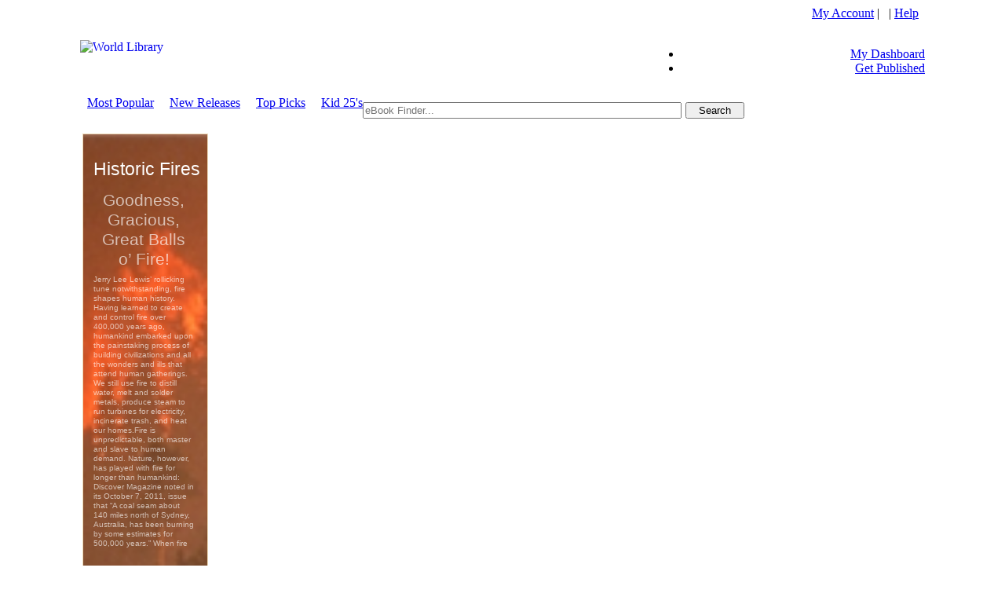

--- FILE ---
content_type: text/html; charset=utf-8
request_url: http://www.self.gutenberg.org/wplbn0002949381-day-dream-the-by-moore-thomas.aspx?&words=
body_size: 18857
content:


<!DOCTYPE html PUBLIC "-//W3C//DTD XHTML 1.0 Transitional//EN" "http://www.w3.org/TR/xhtml1/DTD/xhtml1-transitional.dtd">

<html xmlns="http://www.w3.org/1999/xhtml">
<head id="ctl00_Head1"><title>
	Day-Dream, The | Project Gutenberg Self-Publishing - eBooks | Read eBooks online
</title><meta http-equiv="Content-Type" content="text/html; charset=utf-8" /><meta http-equiv="X-UA-Compatible" content="IE=edge,chrome=1" /><meta name="apple-mobile-web-app-capable" content="yes" /><meta id="ctl00_MetaInfoDescription" name="description" content=" Project Gutenberg Self-Publishing - eBooks " /><meta id="ctl00_MetaInfoKeywords" name="keywords" content=" , library, ebook, ebooks, book, Authors, Authors community, ebook library, ebooks library, pdf ebooks, adobe, pdf, ebook collections, online ebooks, digital ebooks, digital online ebooks, library ebooks, netlibrary, www.netlibrary, ebrary, audio books, audio ebooks, mp3 audio, free, free ebooks, free pdf, free books" /><meta id="ctl00_MetaInfoCopyRight" name="copyright" content="Project Gutenberg" /><meta id="ctl00_MetaInfoAuthor" name="author" content="Project Gutenberg" /><meta id="ctl00_MetaInfoCharSet" name="Charset" content="UTF-8" /><meta id="ctl00_MetaInfoDistribution" name="Distribution" content="Global" /><meta id="ctl00_MetaInfoRating" name="Rating" content="General" /><meta id="ctl00_MetaInfoRobots" name="Robots" content="INDEX,FOLLOW" /><meta id="ctl00_MetaInfoRevisit" name="Revisit-after" content="1 month" /><meta id="ctl00_MetaInfoExpires" name="expires" content="never" /><meta id="ctl00_MetaInfoTranslate" name="google-translate-customization" content="68186f246759f87-a19f7ecaa36ba2f0-g9816eb7e328d8ea2-14" /><meta name="msvalidate.01" content="14E21CCE9967B1D38088FE1874F66527" />



	<style type="text/css"> 
		.ui-autocomplete > li.ui-menu-item > a {
			line-height: 1;
			white-space: nowrap;
			font-size: 20px !important;
			font-family: Verdana !important;
			font-weight: normal !important;
		}
		.ui-autocomplete {
			max-width: 400px;
		}
		button.ui-dialog-titlebar-close {
		    position: relative !important;
		    float: right;
		    margin: 0 !important;
		}
		.ui-icon {
			background-image: url("https://images.worldlibrary.org/App_Themes/default/css/header_cupertino/images/ui-icons_3d80b3_256x240.png") !important;
		}

		.shortcode_accordion_item_body, .shortcode_toggles_item_body {
		    display: block !important;
		}

		input[type="text"], input[type="email"], input[type="password"], textarea, select {
			padding: 1px 1px 1px 1px !important;
		}
		.goog-te-gadget-icon {
			background-size: 19px 19px;
    		}
	</style> 
	

<meta property="og:title" content="Day-Dream, The"></meta><meta property="og:url" content="https://www.self.gutenberg.org/wplbn0002949381-day-dream-the-by-moore-thomas.aspx?&amp;words="></meta><meta property="og:image" content="https://read.images.worldlibrary.org/img/members/audio_ebooks/chapters/day-dream_0907/day-dream_0907.jpg"></meta><meta property="og:type" content="books.book"></meta><meta property="book:author" content="by Thomas Moore"></meta><meta property="book:tag" content="Day-Dream, The, by Thomas Moore"></meta><link rel="canonical" href="https://www.self.gutenberg.org/wplbn0002949381-day-dream-the-by-moore-thomas.aspx?&amp;words=" /><link rel='icon' href='https://read.images.worldlibrary.org/App_Themes/pg/images/favicon.ico' type='image/x-icon' /><link rel='shortcut icon' href='https://read.images.worldlibrary.org/App_Themes/pg/images/favicon.ico' type='image/x-icon' /><script language='javascript' type='text/javascript' src='https://read.images.worldlibrary.org/js/jQuery/jquery-1.11.0.min.js'></script><script language='javascript' type='text/javascript' src='https://read.images.worldlibrary.org/js/jQuery/jquery-ui-1.10.4.custom.min.js'></script><script language='javascript' type='text/javascript' src='https://read.images.worldlibrary.org/js/GlobalWindowScripts_1_2.js'></script><link rel='stylesheet' type='text/css' href='https://read.images.worldlibrary.org/App_Themes/default/css/global-min-1.0.3.css' /><link rel='stylesheet' type='text/css' href='https://read.images.worldlibrary.org/App_Themes/default/css/header_pepper-grinder/jquery-ui-1.10.4.custom.min.css' /><script language='javascript' type='text/javascript' src='https://read.images.worldlibrary.org/js/jQuery/jCarousel/core.js'></script><script language='javascript' type='text/javascript' src='https://read.images.worldlibrary.org/js/jQuery/jCarousel/core_plugin.js'></script><script language='javascript' type='text/javascript' src='https://read.images.worldlibrary.org/js/jQuery/jCarousel/autoscroll.js'></script><script language='javascript' type='text/javascript' src='https://read.images.worldlibrary.org/js/jQuery/books.js'></script><script language='javascript' type='text/javascript' src='/js/Utility_1_11.js'></script><script type='text/javascript'>
                            (function($) {
                              var xhrPool = [];
                              $(document).ajaxSend(function(e, jqXHR, options){
                                xhrPool.push(jqXHR);
                              });
                              $(document).ajaxComplete(function(e, jqXHR, options) {
                                xhrPool = $.grep(xhrPool, function(x){return x!=jqXHR});
                              });
                              var abort = function() {
                                $.each(xhrPool, function(idx, jqXHR) {
                                  jqXHR.abort();
                                });
                              };

                              var oldbeforeunload = window.onbeforeunload;
                              window.onbeforeunload = function() {
                                var r = oldbeforeunload ? oldbeforeunload() : undefined;
                                if (r == undefined) {
                                  // only cancel requests if there is no prompt to stay on the page
                                  // if there is a prompt, it will likely give the requests enough time to finish
                                  abort();
                                }
                                return r;
                              }
                            })(jQuery);
                            </script>
                            <link rel='stylesheet' href='https://images.worldlibrary.org/app_themes/wplshmain/css/family_Roboto_400_300_400italic_700_900.css' type='text/css'>
<link rel='stylesheet' href='https://images.worldlibrary.org/app_themes/wplshmain/css/family_Catamaran_100.css' type='text/css'>
<link rel='stylesheet' href='https://images.worldlibrary.org/app_themes/wplshmain/css/family_PT_Sans_400_700.css' type='text/css'>
<link rel='stylesheet' href='https://images.worldlibrary.org/app_themes/wplshmain/css/theme-wpl.css' type='text/css' media='all' />
<link rel='stylesheet' href='https://images.worldlibrary.org/app_themes/wplshmain/css/responsive.css' type='text/css' media='all' />
<link rel='stylesheet' href='https://images.worldlibrary.org/app_themes/wplshmain/css/custom-wpl.css' type='text/css' media='all' />
</head>
<body>
	<form method="post" action="./wplbn0002949381-day-dream-the-by-moore-thomas.aspx?BookId=wplbn0002949381&amp;&amp;words=" id="aspnetForm">
<div class="aspNetHidden">
<input type="hidden" name="__EVENTTARGET" id="__EVENTTARGET" value="" />
<input type="hidden" name="__EVENTARGUMENT" id="__EVENTARGUMENT" value="" />
<input type="hidden" name="__VIEWSTATE" id="__VIEWSTATE" value="/wEPDwUKLTcyOTU5NDUyMWRk6JHIwo60ZBfHsEPBu3ayUUZoTCo=" />
</div>

<script type="text/javascript">
//<![CDATA[
var theForm = document.forms['aspnetForm'];
if (!theForm) {
    theForm = document.aspnetForm;
}
function __doPostBack(eventTarget, eventArgument) {
    if (!theForm.onsubmit || (theForm.onsubmit() != false)) {
        theForm.__EVENTTARGET.value = eventTarget;
        theForm.__EVENTARGUMENT.value = eventArgument;
        theForm.submit();
    }
}
//]]>
</script>


<div class="aspNetHidden">

	<input type="hidden" name="__VIEWSTATEGENERATOR" id="__VIEWSTATEGENERATOR" value="C9F36B63" />
</div>
		<script type='text/javascript'>
			(function(){
				KeyListener.init();
			})(jQuery)
		</script>
		

		<center>
			<!-- Begin headerMenu -->
			<table id="sitemain" cellpadding="0" cellspacing="0" >
				<tr id="RowHeader">
					<td>
						<!-- Beginning of Header -->
						<div class="siteHeaderUserControl">
							<link id="ctl00_siteHeader_browserCss" href="https://read.images.worldlibrary.org/App_Themes/Browser/browser.css" rel="stylesheet" type="text/css"></link>



	<script type="text/javascript">
        var canToggleGreyBox = true;
        var showDialogClose = false;
        var main_wrapper = $('.main_wrapper');
                   
        function LoadGreyBox(url) {
            var newUrl = encodeURIComponent(url.substr(url.lastIndexOf("/") + 1));
            var loginStatus = '';
            var loginUrl = "/LoginGreyBox?ReturnUrl=" + newUrl;

            if (loginStatus !== null && loginStatus !== undefined && loginStatus !== '') {
                loginUrl += "&status=" + loginStatus;
            }

            $("#login_frame").attr("src", loginUrl);

            $("#dialog-container").show();
            $("#dialog-content").centerWindow();
            $(".greyBoxButton").hide();
            showDialogClose = false;
            canToggleGreyBox = false;
        }

        function OpenGreyBox(url) {
            var newUrl = encodeURIComponent(url.substr(url.lastIndexOf("/") + 1));
            var loginUrl = "/LoginGreyBox?ReturnUrl=" + newUrl;
			$("#login_frame").attr("src", loginUrl);
            $("#dialog-login").height(423);
            $("#ui-id-15").html("Sign in with your eLibrary Card");
            showDialogClose = true;
            canToggleGreyBox = true;

            $("#dialog-container").show();
            $("#dialog-content").centerWindow();

            if (showDialogClose) {
                $(".greyBoxButton").show();
            } else {
                $(".greyBoxButton").hide();
            }
		}


		function OpenCaptcha(url) {			
			
            //var newUrl = encodeURIComponent(url.substr(url.lastIndexOf("/") + 1));
			var loginUrl = "/CaptchaGT.aspx?ReturnUrl=" + url;
			
			$("#login_frame").attr("src", loginUrl);            
			$("#dialog-login").height(120);
            $("#ui-id-15").html("Please confirm you are not a robot");
            

            showDialogClose = true;
            canToggleGreyBox = true;

            $("#dialog-container").show();
            $("#dialog-content").centerWindow();

            if (showDialogClose) {
                $(".greyBoxButton").show();
            } else {
                $(".greyBoxButton").hide();
            }
        }

        function toggleGreyBox() {
            if (canToggleGreyBox) {
                $("#dialog-container").hide();
            }
		}


		

		jQuery.fn.centerWindow = function () {
			if (navigator.userAgent.match(/Android/i)
				|| navigator.userAgent.match(/webOS/i)
				|| navigator.userAgent.match(/iPhone/i)
				|| navigator.userAgent.match(/iPad/i)
				|| navigator.userAgent.match(/iPod/i)
				|| navigator.userAgent.match(/BlackBerry/i)
				|| navigator.userAgent.match(/Windows Phone/i)) {
				this.css("position", "absolute");
				this.css("top", "230px");
				this.css("left", "0px");
			}
			else {
                this.css("position", "absolute");
                this.css("top", Math.max(0, (($(window).height() - $(this).outerHeight()) / 2) +
                    $(window).scrollTop()) + "px");
                this.css("left", Math.max(0, (($(window).width() - $(this).outerWidth()) / 2) +
                    $(window).scrollLeft()) + "px");
            }

			
			
			
			return this;            
		}




       


        $(window).resize(function () {
			
            $("#dialog-content").centerWindow();
            
        });

        function getParameterByName(name) {
            name = name.replace(/[\[]/, "\\[").replace(/[\]]/, "\\]");
            var regex = new RegExp("[\\?&]" + name + "=([^&#]*)");
            var results = regex.exec(location.search);

            return results === null ? "" : decodeURIComponent(results[1].replace(/\+/g, " "));
        }
    </script>
	<script type="text/javascript" src='https://read.images.worldlibrary.org/js/jQuery/Greybox/greybox.js'></script>
		
			<script type="text/javascript">
                $(document).ready(function () {
			

                    

					
 
				});
                function openlogin() {
                    showDialogClose = true;
                    canToggleGreyBox = false;
                    OpenGreyBox('/Details.aspx?BookId=wplbn0002949381&&words=');
                }
            </script>
			


<div id="group">

    <input type="hidden" id="isloggedin" value="false" />



	<div class="hMenuGrp2Table" cellspacing="0" cellpadding="0">
		<div class="headerTop" align="top" align="left">
			<table cellpadding="0" cellspacing="0" style="width: 100%; height: 75px;">
				<tr>
					<td colspan="2" rowspan="2" style="width:500px;" align="left">
						<a id="ctl00_siteHeader_hldefault" href="/Home"><img src="https://read.images.worldlibrary.org/App_Themes/pg/images/logo.jpg" id="ctl00_siteHeader_LogoImage" style="border:0" align="left" alt="World Library" /></a>
						
					</td>
					<td width="5px">&nbsp;</td>
					<td valign="top" align="right">

						
					
						
						
						<div class="headlinks" style="min-width: 242px; width: 100%;">
														
							<div id="divLoginLinks">	
							<a href='#' onclick="openlogin();">My Account</a>&nbsp;|&nbsp;
							&nbsp;|&nbsp;<a class="headlinks" href='/Help'>Help</a>&nbsp;&nbsp;
							</div>
						</div>
						
							    
								 &nbsp;&nbsp;

								


						</div>


						<div id="mainheadertabstrip">
							<ul>
								
								<li>
									<a href='#' id='myDashboard1' class='greyboxlogin '  onclick="OpenGreyBox('Default.aspx')">My Dashboard</a>
								    <a href='/Profile.aspx' id='myDashboard2' class='greyboxlogin '  style="display:none;"  >My Dashboard</a>
							
								
								<li><a href='/Ebook-Submit' class='greyboxlogin '>Get Published</a></li>
							</ul>
						</div>
					</td>
				</tr>
			</table>
		</div>
			<div class="headerBarContainer">
				<div id="jsDisabledContent" class="headerBar" >
					<script>
                        $(function () {
                            $("#headerNav").menu({ position: { at: "left bottom" } });
                            $("#headerNav").show();
                        });
					</script>
					<ul id="headerNav" style="display: none;">
						
								<li>
									<a id="ctl00_siteHeader_RptHeaderNav_ctl00_linkMenu" href="/Default.aspx">Home</a>
									
								</li>
							
								<li>
									<a id="ctl00_siteHeader_RptHeaderNav_ctl01_linkMenu" href="/CollectionCatalog.aspx?CatalogId=6">Books</a>
									
								</li>
							
								<li>
									<a id="ctl00_siteHeader_RptHeaderNav_ctl02_linkMenu" href="/AdvancedSearch.aspx">Search</a>
									
								</li>
							
								<li>
									<a id="ctl00_siteHeader_RptHeaderNav_ctl03_linkMenu" href="/view/support-gutenberg.aspx">Support</a>
									<ul><li><a href='/view/tour-gutenberg.aspx'>How-To Tutorials</a></li><li><a href='/suggestions.aspx'>Suggestions</a></li><li><a href='/view/machine-translation-editions.aspx'>Machine Translation Editions</a></li><li><a href='/view/Noahs-Archive.aspx'>Noahs Archive Project</a></li></ul>
								</li>
							
								<li>
									<a id="ctl00_siteHeader_RptHeaderNav_ctl04_linkMenu" href="/view/about-gutenberg.aspx">About Us</a>
									<ul><li><a href='/view/terms-gutenberg.aspx'>Terms and Conditions</a></li></ul>
								</li>
							
								<li>
									<a id="ctl00_siteHeader_RptHeaderNav_ctl05_linkMenu" href="/eBook-submit.aspx">Get Published</a>
									<ul><li><a href='/view/submission-guidelines-.aspx'>Submission Guidelines</a></li><li><a href='/view/self-publish-check-list.aspx'>Self-Publish Check List</a></li><li><a href='/view/Why-Choose-Self-Publishing.aspx'>Why Choose Self-publishing?</a></li></ul>
								</li>
							
					</ul>
				</div>
				<noscript>
					<style type="text/css">
						#jsDisabledContent {
							display: none;
						}
					</style>
					<a href="/Home" title="Home" >Home</a> |
					<a href="/Collections" title="Books" >Books</a> |
					<a href="/AdvancedSearch" title="Search" >Search</a> |
					<a href="/Members-Support" title="Support" >Support</a> |
					<a href="/About-Us" title="About Us" >About Us</a> |
				</noscript> 
			</div>
		
	</div>
	<span id="ctl00_siteHeader_lblDebugText"></span>

    <div id="loader-container" style="display: none;">
	<div class="ui-widget-overlay ui-front"></div>
	<div id="loader-content" class="ui-dialog ui-widget ui-widget-content ui-corner-all ui-front" tabindex="-1"
		role="loader" aria-describedby="dialog-loader" aria-labelledby="ui-id-15"
		style="height: auto; width: 800px; top: 2px; left: 257.5px; display: block; border:none; background: none !important;">
		
		<div id="loader-login" style="text-align:center; padding: 0px; margin: 0px; overflow: hidden; width: auto; min-height: 0px; max-height: none; height: 600px; background: none !important;" class="ui-dialog-content ui-widget-content">
            <img src="../images/loading.gif" style="margin:30%;" />
		</div>
	</div></div>

	<div id="dialog-container" style="display: none; position:fixed; top:0; left:0; z-index:10000;">	
	<div class="ui-widget-overlay ui-front"></div>
	<div id="dialog-content" class="ui-dialog ui-widget ui-widget-content ui-corner-all ui-front" tabindex="-1"
		role="dialog" aria-describedby="dialog-login" aria-labelledby="ui-id-15"
		style="height: auto; top: 2px; left: 257.5px; display: block;"> 
		<div id="dialog-title-bar" class="ui-dialog-titlebar ui-widget-header ui-corner-all ui-helper-clearfix" 
             style="text-align: left; width:350px;">
			<span id="ui-id-15" class="ui-dialog-title" style="font-family: 'Lucida Grande', 'Lucida Sans', 'Arial', 'sans-serif' !important;
    font-size: 15px !important;">Sign in with your eLibrary Card</span>
			<button type="button" class="greyBoxButton ui-button ui-widget ui-state-default ui-corner-all ui-button-icon-only ui-dialog-titlebar-close"
				role="button" aria-disabled="false" title="close" onclick="toggleGreyBox(); return false;">
				<span class="ui-button-icon-primary ui-icon ui-icon-closethick"></span>
				<span class="ui-button-text">close</span>
			</button>
		</div>
		
		<div id="dialog-login" style="padding: 0px 5px 5px 5px; margin: 0px; overflow: hidden; width: auto; min-height: 0px; max-height: none; height: 422px; background: white !important;" class="ui-dialog-content ui-widget-content">
			<div id="dialog-expired" style="display:none;padding: 30px 5px 5px 5px;">
				<center><img src="/images/WEL.jpg" style="height: 135px;"></center>
				<center>We appreciate your support of online literacy with your eLibrary Card Membership. Your membership has expired. Please click on the Renew Subscription button in the SUBSCRIPTION AND BILLING section of your Settings tab.<br /><br /><button onclick="toggleGreyBox(); return false;">Close</button></center></div>
			<iframe id="login_frame" height="100%" style="height: 100%; width: 100%; border: none; background: white !important;" ></iframe>
		</div>
	</div>
	</div>
		</div>
</div>
<script src="../../../js/authentication.js" type="text/javascript"></script>
<script type="text/javascript">    

	$(document).ready(function () {  

		LoadLoginLinks();

        
        $('.affiliate-logout').hide();
        
    });
</script>

						</div>
						<!-- End of Header -->
					</td>
				</tr>
				
					<tr id="RowSearch">
						<td id="searchToolRow">
							<!-- Begin search tool -->
							<div id="search">
								<table id="ctl00_searchTbl" cellpadding="0" cellspacing="0" align="left" class="searchTool">
	<tr>
		<td width="9px" valign="top" align="right"> &nbsp;
										</td>
		<td align="left" class="headerSearchTool">
											
												<a href="/CollectionLocal" title="Most Popular">Most Popular</a>
												&nbsp;&nbsp;&nbsp; <a href="/RecentPublications" title="New Releases">New Releases</a>
												
													&nbsp;&nbsp;&nbsp; <a href="/TopPicks" title="Top Picks">Top Picks</a>
												
													&nbsp;&nbsp;&nbsp; <a href="/BooksByAge" title="Top 25 Must Have Books by Age Category">Kid 25's</a>
												</td>
		<td align="right" class="headerSearchTool" valign="middle">
											<!--Search Component goes here -->
											
	<script type="text/javascript">
		$(function() {
			$( "#ctl00_SearchTool1_searchFilter" ).catcomplete({
				source: "/Services/AutoSuggest.aspx",
				dataType: "jsonp",
				minLength: 2,
				delay: 30,
				select: function( event, ui ) {
					$("#hidCategory").val(ui.item.category);
					$("#hidBookUrl").val(ui.item.bookurl);
					$("#ctl00_SearchTool1_searchFilter").val(ui.item.label);
					runSearch();
				}
			});
		});
	</script>
	<script type="text/javascript">
		$.widget( "custom.catcomplete", $.ui.autocomplete, {
			_renderMenu: function( ul, items ) {
				var that = this,
				currentCategory = "";
				$.each( items, function( index, item ) {
					if ( item.category != currentCategory ) {
						ul.append( "<li class='ui-autocomplete-category' >" + item.category + "</li>" );
						currentCategory = item.category;
					}
					that._renderItemData( ul, item );
				});
			}
		});
	</script>
	<style type="text/css">
		.ui-autocomplete .ui-menu-item {
			width: 100% !important;
		}
	</style>
	<script type="text/javascript">
		$(function() {
			$('.ui-button').hover(function(){
				$(this).toggleClass('ui-button_hover');
			});
		});
	</script>

	<script>
		function trim(stringToTrim) {
			return stringToTrim.replace(/^\s+|\s+$/g,"");
		}
	</script>
	<script>
		function requireCaptcha() {
			var url = getSearchURL();

			if (url != '') {
				OpenCaptcha(url);
			}
		}


		function runSearch() {

			var url = getSearchURL();
			if (url != '') {
			
				window.location.href = url;
			
			}
		}

        function getSearchURL() {				

			var watermarkText = "eBook Finder..."; 
			var searchText = trim($( "#ctl00_SearchTool1_searchFilter" ).val());

			if (searchText.length > 1 && searchText != watermarkText)
			{
				var url = "";

				if ($("#hidBookUrl").val())
				{
					url = $("#hidBookUrl").val();
				}
				else
				{
					var searchType = "0";
					var searchIndex = "0";
					var category = "";
					var qStrParam = "";

					if (searchIndex > 0)
					{
						searchType = "1";
					}
					if ($("#hidCategory").val())
					{
						category = $("#hidCategory").val();
						searchType = "0";
					}
					
					if (category == "Authors")
					{
						qStrParam = "SearchAuthor=" + encodeURIComponent(searchText) + "&AuthorType=" + searchType;
					}
					else if (category == "Titles")
					{
						qStrParam = "SearchTitle=" + encodeURIComponent(searchText) + "&TitleType=" + searchType;
					}
					else
					{
						qStrParam = "SearchEverything=" + encodeURIComponent(searchText) + "&EverythingType=" + searchType;
					}
					
					url = "/Results?" + qStrParam + "";
				}
                return url;
			}
			else {
				return "";
			}
		
        }
    </script>

<div id="jsDisabledContent" class="submit-basicsearch">
	<span id="ctl00_SearchTool1_searchLabel" style="font-family:arial;"></span>&nbsp;
	<span id="ctl00_SearchTool1_LblError"></span>&nbsp;

	<div class="inputCenter" >
		<input name="ctl00$SearchTool1$searchFilter" type="text" id="ctl00_SearchTool1_searchFilter" class="input" style="width: 30em; float: left; box-sizing: content-box; margin-right: 5px;" Placeholder="eBook Finder..." />
				
							<input ID="btnSearch" type="submit" value="Search" class="submit-basicsearch ui-button ui-widget ui-state-default ui-corner-all" role="button" aria-disabled="false" style="Width: 75px ; float: right; display: block;" OnClick="requireCaptcha();return false;">
						

		<input type="hidden" id="hidCategory" Value="">
		<input type="hidden" id="hidBookUrl" Value="">
	</div>
</div>
		<noscript>
			<style type="text/css">
				#jsDisabledContent { display:none; }
			</style>
			<form method="post" action="/Results" name="noJava">
                        	<input type="text" name="SearchText" size="42">
                        	<input type="hidden" value="All" name="Field">
                        	<input type="hidden" value="-1" name="PageIndex">
                        	<input type="submit" value="search" name="submit">
                        </form>
		</noscript> 

											<!-- Component ends here -->
										</td>
		<td width="9px" valign="top"> &nbsp;
										</td>
	</tr>
</table>

							</div>
							<!-- End search tool -->
						</td>
					</tr>
				
				<tr id="RowSpace">
					<td colspan="3"></td>
				</tr>
				<tr id="topBorder">
					<td id="centerTop" class="headerCenterTop"></td>
				</tr>
				<tr id="mastBodyRow">
					<td>
						<!-- Begin ContentWrap -->
						<div id="ctl00_pnlContentWrap">
							<div id="contentWrap">
								<table id="ctl00_bodyTable" bgcolor="white" width="100%">
	<tr>
		<td colspan="2" valign="top">
											<div id="bottomContentWrap">
												<div class="ScrollerDivWrapper">
													 
														<div class="adspaceRight" id="adspace">
															<p><iframe width='160' height='600' frameborder='0' marginwidth='0' marginheight='0' vspace='0' hspace='0' allowtransparency='true' scrolling='no' allowfullscreen='true' id='aswift_1' name='aswift_1' style='left:0;position:relative;top:0;' src='/services/localads.aspx?type=exhibit&amp;display=Tower&amp;adc=0'></iframe></p>			

														</div>
													

													<div style=" margin-right: 180px; " id="content" class="content">
														
	<span id="ctl00_CPH_bottomRow_lblDebugText"></span>
	
	<table width="100%" cellspacing=0 cellpadding=0>
		<tr >
			<td valign="top" align="left"> 
				<table width="100%" cellspacing=0 cellpadding=0>
					<tr>
						<td>
							<div class="bookDetailsWrapper">
								

<style type="text/css">
	#frmOnlineReader {
		display: block !important;
	}
	@media screen and (min-width: 0px) and (max-width: 1200px) {
		p.ptopformatspace {
			display: none;
		}
		p.pformatspace {
			float: none;
			margin-bottom: 0px;
		}
	}
	.full {
		width: 100%;
	}
	#onlineReaderCover {
		min-height: 450px;
	}
	.BookDetails956UResize {
		z-index: 1; 
	}
	.fullscreenButton {
		display: inline-block;
		vertical-align: text-top;
		float: right;
		top: 3px;
		right: 3px;
		z-index: 100000;
		position: absolute;
		padding: 5px;
		border-radius: 5px;
		background-color: #cfcfcf;
		cursor:pointer;
	}
	.downloadButton {
		display: inline-block;
		vertical-align: text-top;
		float: right;
		top: 3px;
		right: 40px;
		z-index: 100000;
		position: absolute;
		padding: 5px;
		border-radius: 5px;
		background-color: #cfcfcf;
		cursor:pointer;
		color: #369;
		font-weight: bold;
	}
	.mobileButton {
		position: absolute; 
		left: 15%; 
		z-index: 90; 
		
			top: 15%; 
		
	}
</style>
<script>
	function loadIfDiff(frameNumber, src)
	{
		newTop = $('#tabFrame' + frameNumber).attr('priority');

		currentSrc = $('#tabFrame' + frameNumber).attr('src');
		var loading = "/services/loading.html";
		
		if (currentSrc != src && currentSrc != loading)
		{
			$('#tabFrame' + frameNumber).attr('src',src);
		}
		$('#tabFrame' + frameNumber).show();
	}
</script>



	<!-- Share this -->
<script type="text/javascript">var switchTo5x=true;</script>
<script type="text/javascript" src="http://w.sharethis.com/button/buttons.js"></script>
<script type="text/javascript">stLight.options({publisher: "5421db32-19be-434c-8e71-01630de5efad", doNotHash: false, doNotCopy: false, hashAddressBar: false});</script>

	<script type="text/javascript">
		function loadFoundText(bookId, placeholderDiv){
			var searchWords = $('#SearchWords').val();

			if (searchWords)
			{
				var queryString = "?BookId=" + bookId + "&Words=" + searchWords;
				var url = "https://www.self.gutenberg.org/Services/FoundInText.aspx" + queryString;

				$.ajax({
					async: true,
					type: "POST",
					data: {post: "data", in: "here"},
					url: url,
					success: function(data){
						$('#'+placeholderDiv).html(data);
					}
				});
			}
		}

		function logBookDownloadonHover(bookid) {
			
			bookid = bookid.replace('WPLBN','').replace('wplbn','');
			
            var realBookId = parseInt(bookid);
			
			var dllogged = $('#dllogged').val();			

            if (dllogged == 'false') {

				queryString = "?qAction=bd&BookId=" + bookid;

				var url = "https://www.self.gutenberg.org/Services/BlankGif.aspx" + queryString;
				//Log only when on mobile phone				
				$.ajax({
					async: true,
					type: "POST",
					url: url,
					success: function (data) {
						console.log('Bookdownloaded');
						$('#dllogged').val(true);
					}
				});
				
			}
        }

    </script>


<link rel="stylesheet" href='https://read.images.worldlibrary.org/js/jQuery/starrating.css' type="text/css" media="screen" />


	<!-- star rating script -->
		<script type="text/javascript">
			function star_over(num)
			{
				for(var i=1;i<=num;i++)
					if (document.getElementById("star"+i).src.indexOf("starRed")<0)
						if (i<=num)
							document.getElementById("star"+i).src = "images/OneStarSmall.jpg";
						else
							document.getElementById("star"+i).src = "images/EmptyStarSmall.jpg";
			}
			function star_out()
			{
				if (document.getElementById("star1").src.indexOf("starRed")<0)
					document.getElementById("star1").src = "images/OneStarSmall.jpg";
				for(var i=2;i<=5;i++)
					if (document.getElementById("star"+i).src.indexOf("starRed")<0)
						document.getElementById("star"+i).src = "images/EmptyStarSmall.jpg";
			}
			function star_click(num)
			{
				for(var i=1;i<=5;i++)
					if (i<=num)
						document.getElementById("star"+i).src = "images/OneStarSmall.jpg";
					else
						document.getElementById("star"+i).src = "images/EmptyStarSmall.jpg";
			}
		</script>
<input type="hidden" name="ctl00$CPH_bottomRow$BookDetails$BookID" id="ctl00_CPH_bottomRow_BookDetails_BookID" />
<input type="hidden" ID="SearchWords" value="">
<div itemprop='breadcrumb' style='display: block; width: 99.8%'>
						<div style='width: 100%;display: block;'>
							<ul id='breadcrumb' style='width: 100%;' class='ui-accordion-header ui-helper-reset ui-state-default ui-accordion-header-active ui-state-active ui-accordion-icons'>
								<li><a href='/' title='Home'><img src='/images/home.png' alt='Home' class='home' /></a></li><li>Day-Dream, The</li></ul></div></div><br>
<span id="ctl00_CPH_bottomRow_BookDetails_lblDebug"></span>

<input type="hidden" value="false" id="dllogged"/>
<table border=0 cellspacing=0 cellpadding=10 class="full" id="itmDetails">
	<tr valign=top >
		<td class="full" >
			<table cellspacing=0 cellpadding=0 class="full" style="padding-right: 10px; " >
				<tr valign="top">
					<td colspan=2 align="left" class="full">

						
										
						


						<div id="OnlineViewer" style="width: 40%; max-width: 430px; min-width: 175px; padding-right: 35px; padding-bottom: 10px; float: left;">
							<div id="entityDetails" class="full" style="padding-bottom: 10px; position: relative;" >
								
										<div id="eBook-0" style="padding: 0px !important; height: 765px; ">
											
											

											<span id="ctl00_CPH_bottomRow_BookDetails_lblLoginMessage"></span>
											<div id="ctl00_CPH_bottomRow_BookDetails_DisplayMp3">
																								
													<script type="text/javascript" src="https://read.images.worldlibrary.org/js/jwPlayer-6.12/jwplayer.js"></script>
													<div id='playerAnypjENjgaAa'>
													</div>
													<script type='text/javascript'>
														jwplayer('playerAnypjENjgaAa').setup({
															playlist: '/Services/GetXml.aspx?BookId=2949381'
															,width: "100%"
															,skin: "/js/jwPlayer-6.8/Skins/five.xml"
															,height: 720
															,autostart: 'true'
															,listbar: {
																position: 'bottom'
																,size: 320
															}
															,captions: {
																back: false
																,color: '#FFFFFF'
																,fontsize: 16
															      }
															,aspectratio: '16:9'
															,screencolor: '#FFFFFF'
															,ga: '{}'
														}).onReady(function() {
															$(".jwlogo").attr("src","/App_Themes/pg/images/favicon.ico").click(function(){ window.location = '/View/about-us.aspx'; });
															$(".jwclick_item").html("About Us").click(function(){ window.location = '/View/about-us.aspx'; });
														});
													</script>
												
												<br />
											</div>
									

										</div>
								
							</div>

							
	 						<div id="divSpacer" class="full">
								<center>
									
										<div style="display: inline-block;; margin-top: 15px; ">
											
										</div>
									
									<div style="display: inline-block; margin: auto;">
										<table cellspacing=0 cellpadding=0 style="" >
											
														<tr>
															<td align="left" valign="middle" style="padding-right: 1em;padding-top:1em;" >
														
															</td>
														</tr>
													
													<tr>
														<td align="left" valign="middle" style="padding-right: 1em;padding-top:1em;" >
															
															
														</td>
													</tr>
													
													<tr>
														<td align="left" valign="middle" style="padding-right: 1em;padding-top:1em;" >
															
															
														</td>
													</tr>
												
												<tr>
													<td align="left" valign="middle" style="padding-right: 1em;padding-top:1em;" >
														<div id="ctl00_CPH_bottomRow_BookDetails_btnAddBookMark" type="submit" class="ui-button ui-widget ui-state-default ui-corner-all" role="button" aria-disabled="false" onclick="addBookMarkDivBook(&#39;2949381&#39;, this);return false;" style="Height: 20px; Width: 150px; padding: 0px 0px 0px 0px;">
			<span class='ui-icon ui-icon-plusthick' style='display:inline-block; vertical-align:text-top;'></span> Add to Book Shelf
		</div>
													</td>
												</tr>

												<tr>
													<td align="left" valign="middle" style="padding-right: 1em;padding-top:1em;" >
														<div id="ctl00_CPH_bottomRow_BookDetails_btnInappropriate" type="submit" class="ui-button ui-widget ui-state-default ui-corner-all" role="button" aria-disabled="false" onclick="markInappropriateDivBook(&#39;2949381&#39;, this);return false;" style="Height: 20px; Width: 150px; padding: 0px 0px 0px 0px;">
			<span class='ui-icon ui-icon-trash' style='display:inline-block; vertical-align:text-top;'></span> Flag as Inappropriate
		</div>

														<div id="inappropriateDiv" style="display: none;">
															<div id="dialog-confirm" title="Flag book as inappropriate?" >
																<center><img src="/images/delete.jpg" title="Flag book as inappropriate?" style="height: 135px;"></center>

																<p style="font-size: 0.75em;">
																	<span class="ui-icon ui-icon-alert" style="float: left; margin: 0 7px 20px 0;"></span>
																	This book will be permanently flagged as inappropriate and made unaccessible to everyone. 
																	Are you certain this book is inappropriate? 																		&nbsp;&nbsp;&nbsp;&nbsp;&nbsp;&nbsp;&nbsp;&nbsp; <input type="radio" name="inappReason" value="Excessive Violence"> Excessive Violence <br>
																		&nbsp;&nbsp;&nbsp;&nbsp;&nbsp;&nbsp;&nbsp;&nbsp; <input type="radio" name="inappReason" value="Sexual Content"> Sexual Content <br>
																		&nbsp;&nbsp;&nbsp;&nbsp;&nbsp;&nbsp;&nbsp;&nbsp; <input type="radio" name="inappReason" value="Political / Social"> Political / Social <br>
																	<span id="inappropriateWarning" style="color: red; font-weight: bold;"></span>
																</p>
															</div>
														</div>
													</td>
												</tr>
											
											<tr>
												<td valign="middle" style="padding-right: 1em;padding-top:1em;" >
													<div id="ctl00_CPH_bottomRow_BookDetails_btnEmailBook" type="submit" class="ui-button ui-widget ui-state-default ui-corner-all" role="button" aria-disabled="false" onclick="emailThisBook();return false;" style="Height: 20px; Width: 150px; padding: 0px 0px 0px 0px;">
			
														
															<span class='ui-icon ui-icon-mail-closed' style='display:inline-block; vertical-align:text-top;'></span> Email this Book 
														
		</div>

													<div id="emailBookDiv" style="display: none;">
														<div id="dialog-email" title="Email this Book" >
															<p style="font-size: 0.75em;">
																
																	<span class="ui-icon ui-icon-mail-closed" style="display: inline-block;" ></span><b>Email Address:</b>
																
															</p>
															<p style="font-size: 0.75em;">
																<input type="text" class="input" ID="EmailAddress"  Placeholder="eMail Address..." style="width: 30em;" /> 
															</p>
															
														</div>

														<script type="text/javascript">
															
																function emailThisBook(){
																	$( "#dialog-email" ).dialog({
																		resizable: false,
																		height:210,
																		width:500,
																		modal: true,
																		buttons: {
																			"Send Email": function() {
																				submitForm();
																			},
																		Cancel: function() {
																				$( this ).dialog( "close" );
																			}
																		}
																	});
																}
															

															function submitForm(){
																var emailAddress = $('#EmailAddress').val();
																if (emailAddress)
																{
																	$('#aspnetForm').append('<input type="text" name="BookEmailAddress" id="BookEmailAddress" value="" />');
																	$('#BookEmailAddress').val(emailAddress);
																	$('#aspnetForm').submit();

																	$("#dialog-email").html("<center><p><img src='https://read.images.worldlibrary.org/images/SmallBook.gif'></p></center>");
																}
															}

															$(document).ready(function(){
																$("#dialog-email").keypress(function(e) {
																	if (e.keyCode == $.ui.keyCode.ENTER) {
																		submitForm();
																	}
																});
															});
														</script>
													</div>
												</td>
											</tr>
										</table>
									</div>
								</center>
							</div>
						</div>

							<h1 class="bookDetails">
								<span id="ctl00_CPH_bottomRow_BookDetails_lblBookHeader">Day-Dream, The</span>
							</h1>
							<h2 class="bookDetails">
								<span id="ctl00_CPH_bottomRow_BookDetails_lblAuthor">By Moore, Thomas</span>
							</h2>

							<div style="padding-left: 15px; padding-bottom: 20px; min-width: 275px; display: table;">
								<div class="topformatspace">
									<p class="ptopformatspace" style="margin-top: 0;">
										
										<a href="#" onclick="OpenGreyBox('Default.aspx')" title="Download">
											<img id="ctl00_CPH_bottomRow_BookDetails_imgTileNotLogin" title="Click here to view" src="https://read.images.worldlibrary.org/img/DefaultImages/DefaultMP3Tile.jpg" alt="Click here to view" style="border: 0px;" />
										</a>
										
										
									</p>
									<p class="pformatspace" style="margin-top: 20px !important;">
										<span id="ctl00_CPH_bottomRow_BookDetails_Label10" class="heading">Book Id:</span>
										<span id="ctl00_CPH_bottomRow_BookDetails_lblWplBookId">WPLBN0002949381</span>
										<br />
										<span id="ctl00_CPH_bottomRow_BookDetails_Label1" class="heading">Format Type:</span>
										<span id="ctl00_CPH_bottomRow_BookDetails_lbls300f"></span>
										<br />
										<span id="ctl00_CPH_bottomRow_BookDetails_Label9" class="heading">File Size:</span>
										<span id="ctl00_CPH_bottomRow_BookDetails_lbls300g">10.73 MB</span>
										<br />
										<span id="ctl00_CPH_bottomRow_BookDetails_Label2" class="heading">Reproduction Date:</span>
										<span id="ctl00_CPH_bottomRow_BookDetails_lbls533d">2009</span>
										<br />
										
									</p>
								</div>

								<table width="100%" cellspacing=0 cellpadding=0 >
									<tr>
										<td class="heading" align="right">
											Title:
										</td>
										<td>
											<span id="ctl00_CPH_bottomRow_BookDetails_lblBookTitle" style="font-style: italic;"><a href='#' onclick="OpenGreyBox('Default.aspx')" Style='color: #009999' >Day-Dream, The</a></span> &nbsp; <img id="ctl00_CPH_bottomRow_BookDetails_Image2" src="/App_Themes/default/images/icon_new_window.gif" />
										</td>
									</tr>
									<tr>
										<td class="heading" align="right">
											Author:
										</td>
										<td>
											<span id="ctl00_CPH_bottomRow_BookDetails_lbls100a" style="font-style: italic;"><a href='/results.aspx?SearchAuthor=Moore%2c+Thomas&AuthorType=1' Title='Click here to view other books by this author'>Moore, Thomas</a></span>
										</td>
									</tr>
									<tr>
										<td class="heading" align="right">
											Volume:
										</td>
										<td>
											<span id="ctl00_CPH_bottomRow_BookDetails_lbls440v" style="font-style: italic;"></span>
										</td>
									</tr>
									<tr>
										<td class="heading" align="right">
											Language:
										</td>
										<td>
											<span id="ctl00_CPH_bottomRow_BookDetails_lblcLanguageDisplayName" style="font-style: italic;"><a href='/results.aspx?PageIndex=1&LanguageDropDownValue=English' Title='Click here to view other books in this language'>English</a></span>
										</td>
									</tr>
									<tr>
										<td class="heading" align="right">
											Subject:
										</td>
										<td>
											<span id="ctl00_CPH_bottomRow_BookDetails_lblcSubjectsDisplayName" style="font-style: italic;"><a href='/results.aspx?PageIndex=1&SearchSubject=Poetry&Subject=1' Title='Click here to view other books on this subject'>Poetry</a>, <a href='/results.aspx?PageIndex=1&SearchSubject=Poetry&Subject=1' Title='Click here to view other books on this subject'>Poetry</a>, <a href='/results.aspx?PageIndex=1&SearchSubject=Literature&Subject=1' Title='Click here to view other books on this subject'>Literature</a></span>
										</td>
									</tr>
									<tr>
										<td class="heading" align="right">
											Collections:
										</td>
										<td>
											<span id="ctl00_CPH_bottomRow_BookDetails_lblCollections" style="font-style: italic;"><a href='/Collection/57/Audio Books Collection/Audio-Books-Collection' Title='Click here to view other books in this collection'>Audio Books Collection</a>, <a href='/Collection.aspx?CollectionId=5539' Title='Click here to view other books in this collection'>Day-Dream, The</a></span>
										</td>
									</tr>
									<tr>
										<td class="heading" align="right">
											Historic <br>
											Publication Date:
										</td>
										<td valign="middle">
											<span id="ctl00_CPH_bottomRow_BookDetails_lbls260c" style="font-style: italic;"></span>
										</td>
									</tr>
									<tr>
										<td class="heading" align="right">
											Publisher:
										</td>
										<td>
											<span id="ctl00_CPH_bottomRow_BookDetails_lbls260b" style="font-style: italic;"><a href='/results.aspx?PageIndex=1&SearchPublisher=LibriVox+Audio+Books&PublisherType=1' Title='Click here to view other books from this publisher'>LibriVox Audio Books</a></span>
										</td>
									</tr>
									<tr>
										<td class="heading" align="right">
											
										</td>
										<td>
											<span id="ctl00_CPH_bottomRow_BookDetails_lblAppropriate"></span>
										</td>
									</tr>
									<tr>
										<td class="heading" align="right">
											
										</td>
										<td>
											<span id="ctl00_CPH_bottomRow_BookDetails_lblMemberProfile"></span>
										</td>
									</tr>
									<tr>
										<td class="heading" align="center" colspan=2 style="padding-top: 15px; padding-bottom: 15px;">
											<div id="citationDiv" style="border: solid 1px;padding: 1px 5px 1px 5px;border-color: rgb(235, 236, 236);">
												<p class="heading" style="font-size: 17px;text-align: center;border-bottom-right-radius: 3px;border-bottom-left-radius: 3px;border-top-right-radius: 3px;border-top-left-radius: 3px;">
													Citation
												</p>
												<p style="font-size: 0.75em;text-align: center;">
													<span class="ui-button ui-widget ui-state-default ui-corner-all" style="Height: 15px; Width: 30px; padding: 0px 0px 0px 0px;" onclick="showCitationApa(); return false;">APA</span>
													<span class="ui-button ui-widget ui-state-default ui-corner-all" style="Height: 15px; Width: 30px; padding: 0px 0px 0px 0px;" onclick="showCitationMla(); return false;">MLA</span>
													<span class="ui-button ui-widget ui-state-default ui-corner-all" style="Height: 15px; Width: 30px; padding: 0px 0px 0px 0px;" onclick="showCitationChicago(); return false;">Chicago</span>
												</p>
												<p style="font-size: 0.75em;">
													<div class="input" id="Citation" style="white-space: normal; text-align: left; height: 5em !important; width: 30em;">Moore, B. T. (n.d.). <i>Day-Dream, The</i>. Retrieved from https://www.self.gutenberg.org/</div> 
												</p>
											</div>

											<script type="text/javascript">
													function citeThisBook(){
														$( "#dialog-citation" ).dialog({
															resizable: false,
															height:210,
															width:500,
															modal: true
														});
													}

												var citationMla = 'Day-Dream, The. None: LibriVox Audio Books, Project Gutenberg. Web. Accessed 14 Jan 2026';
												var citationApa = 'Moore, B. T. (n.d.). <i>Day-Dream, The</i>. Retrieved from https://www.self.gutenberg.org/';
												var citationChicago = '<i>Day-Dream, The</i>. n.p.: LibriVox Audio Books, n.d. https://www.self.gutenberg.org/eBooks/WPLBN0002949381-Day-Dream-The-by-Moore-Thomas.aspx.';

												function showCitationMla(){
													$('#Citation').html(citationMla);
													$('#Citation').focus(function(){
														this.select();
													});
												}
												function showCitationApa(){
													$('#Citation').html(citationApa);
													$('#Citation').focus(function(){
														this.select();
													});
												}
												function showCitationChicago(){
													$('#Citation').html(citationChicago);
													$('#Citation').focus(function(){
														this.select();
													});
												}
											</script>
										</td>
									</tr>
								</table>
							</div>
							<br>
							
								<span class="heading" >
										Description
								</span>
								<br>
								<span id="ctl00_CPH_bottomRow_BookDetails_lbls500a1" class="detailText">volunteers bring you 9 recordings of The Day-Dream by Sir Thomas Moore. This was the fortnightly poetry project for July 12th, 2009.</span>
								<br>
								<br>
							
								<span class="heading" >
										Summary
								</span>
								<br>
								<span id="ctl00_CPH_bottomRow_BookDetails_lbls520a" class="detailText">Electronic recorded live performance of a reading</span>
								<br>
								<br>
							
								<span class="heading" >
										Excerpt
								</span>
								<br>
								<span id="ctl00_CPH_bottomRow_BookDetails_lbls500a2" class="detailText">Poetry, Literature, Philosophy, Romance</span>
								<br>
								<br>
							
					</td >
				</tr>
			</table>
		</td>
	</tr>
	<tr>
		<td colspan=3 >
				<table width="100%" cellspacing=0 cellpadding=0>
					<tr>
						<td > &nbsp; </td>
						<td align="center" >
						</td>
					</tr>
				</table >
		</td>
	</tr>

</table>



			
							<script>
								$(function() {
									$( "#eBook" ).tabs();
									$("#eBookUl li").width("98%");
									$( "#eBook" ).show();
								});
							</script>

							<script>
								function setFrameData(obj) 
								{
									url = obj.getAttribute('originalURL');

									if (url != obj.contentWindow.location)
									{
										obj.contentWindow.location = url;
									}
									
									resizeIframe(obj);
								}
								function resizeIframe(obj) 
								{
									try
									{
										var height = 25;
										try
										{
											height = obj.contentWindow.document.getElementById("content").scrollHeight + 25;
										}
										catch (e) {}
										if (height == 25) 
										{ 
											height = obj.contentWindow.document.getElementById("contentWrapping").scrollHeight + 25; 
											try
											{
												height = obj.contentWindow.document.getElementById("searchResultsMainContainer").scrollHeight + 25;
											}
											catch (e) {}
										}
										obj.style.height = '400px';
										obj.parentNode.style.height = '400px';
										obj.style.height = height + 'px';
										obj.parentNode.style.height = height + 'px';
									}
									catch(err) {}
								}
								function resizeDialogIframe(dialog, obj) 
								{
//									try
//									{
										var currentHeight = obj.contentWindow.document.getElementById("Panel").scrollHeight + 265;
										$( "#" + dialog).dialog( "option", "height", currentHeight); 
//									}
//									catch(err) {}
								}
							</script>
							<script>
								var currentFrameHeight = 400;
								var currentFrame;

								function setCurrentFrame(frame)
								{
									
									currentFrame = document.getElementById(frame);
									
									setTimeout(function () {
											resizeIframe(currentFrame);
										}, 1000);

									setTimeout(function () {
											resizeIframe(currentFrame);
										}, 3000);
								}

								$(window).on('scroll', function() {
									var change = true;
									try
									{
										var checkFrameHeight = currentFrame.contentWindow.document.body.scrollHeight;
										if (checkFrameHeight == currentFrameHeight)
										{
											change = false;
										}
									}
									catch(err) {}

									if (change)
									{
										try
										{
											resizeIframe(document.getElementById($('#'+$('.ui-tabs-active').attr('aria-controls')).children("iframe").attr("id")));
											currentFrameHeight = currentFrame.contentWindow.document.body.scrollHeight;
										}
										catch(err) {}
									}
								});

							</script>
							


<script>

	$(document).ready(function () {

		embedcode = '<div id=\"OnlineViewerYoutube\"  style=\" width: 40%; max-width: 430px; min-width: 175px; padding-right: 35px; padding-bottom: 10px; float: left;\"> <iframe width=\"100%\"  height=\"380px\"  src=\"/Members1/Audio_eBooks/Chapters/day-dream_0907/day-dream_0907.zip\"  title=\"Day-Dream, The\"  frameborder=\" 0\"  allow=\" accelerometer; autoplay; clipboard-write; encrypted-media; gyroscope; picture-in-picture; web-share\"  referrerpolicy=\" strict-origin-when-cross-origin\" ></iframe></div>';
		embedcodeiframe = '<iframe width=\"100%\"  height=\"380px\"  src=\"/Members1/Audio_eBooks/Chapters/day-dream_0907/day-dream_0907.zip\"  title=\"Day-Dream, The\"  frameborder=\" 0\"  allow=\" accelerometer; autoplay; clipboard-write; encrypted-media; gyroscope; picture-in-picture; web-share\"  referrerpolicy=\" strict-origin-when-cross-origin\" ></iframe>';

		if (false) {
			$('#divSpacer').hide();
			$('#OnlineViewer').html(embedcodeiframe);
			
		}

	});


	function loadHeaderTabs(headerTab, priorityLimit)
	{
		var priorityStop;
		if (priorityLimit > 0)
		{
			priorityStop = priorityLimit;
		}
		else
		{
			priorityStop = 10000; 
		}

		var aIframes;
		aIframes = $(".bookDetailsWrapper iframe")
		var aIframeArray = new Array();

		for (var I = 0; I < aIframes.length; I++) {
		    aIframeArray.push(aIframes[I])
		}

		aIframeArray.sort(function (a, b)
				   { return a.getAttribute('priority') - b.getAttribute('priority') })

		for (var I = 0; I < aIframeArray.length; I++) 
		{
			if (aIframeArray[I].getAttribute('priority') <= priorityStop)
			{
				if (aIframeArray[I].src != aIframeArray[I].getAttribute('originalURL'))
				{
					aIframeArray[I].src = aIframeArray[I].getAttribute('originalURL');
				}
			}
		}
	}


	(function(d){
		loadHeaderTabs('', 10);
	})(document);
</script>

			
							</div>
						</td>
					</tr>
				</table>
			</td>
		</tr>
	</table>
	
	<script type='text/javascript'>
		$(function(){
			$('iframe').load(function(){
				if($.trim($(this).contents().find('body').html()) == ''){
					$(this).hide();
				}
			});
		});
	</script>

	<table width="100%">
		<tr>
			<td colspan=10>
				
			</td>
		</tr>
		<tr>
			<td colspan=10>
				
			</td>
		</tr>
		<tr>
			<td colspan=10>
				
			</td>
		</tr>
		<tr>
			<td colspan=10>
				
			</td>
		</tr>
		<tr>
			<td colspan=10>
				
			</td>
		</tr>
		<tr>
			<td colspan=10>
				
			</td>
		</tr>
		<tr>
			<td colspan=10>
				&nbsp;
			</td>
		</tr>
</table>
	<div id="ctl00_CPH_bottomRow_pnlPublic" style="width:890px;">
		</div>

														
													</div>
												</div>
		
												<div id="bottomAd" class="ScrollerDivWrapper">
													<p><iframe width='728' height='90' frameborder='0' marginwidth='0' marginheight='0' vspace='0' hspace='0' allowtransparency='true' scrolling='no' allowfullscreen='true' id='aswift_1' name='aswift_1' style='left:0;position:relative;top:0;' src='/services/localads.aspx?type=exhibit&amp;display=Letter&amp;adc=0'></iframe></p>			

												</div>
											</div>
										</td>
	</tr>
</table>

							</div>
							<div id="contentWrapping">
								
							</div>
						</div>
						<!-- End ContentWrap -->
					</td>
				</tr>
				<tr id="mastFooterRow">
					<td>
						<!-- Beginning of footer -->
						

<table width="100%">
	<tr>
		<td class="footerBarContainer" align="center">
			<script>
				$(function () {
					$("#footerNav").menu({ position: { at: "left bottom" } });
					$("#footerNav").show();
				});
			</script>
			<div class="headerBar">
				<ul id="footerNav" style="display: none;">
					
							<li>
								<a id="ctl00_siteFooter_RptHeaderNav_ctl00_linkMenu" href="/view/about-gutenberg.aspx">About Us</a>
								
							</li>
						
							<li>
								<a id="ctl00_siteFooter_RptHeaderNav_ctl01_linkMenu" href="/view/terms-gutenberg.aspx">Privacy Policy</a>
								
							</li>
						
							<li>
								<a id="ctl00_siteFooter_RptHeaderNav_ctl02_linkMenu" href="/View/contact-us.aspx">Contact Us</a>
								
							</li>
						
				</ul>
			</div>
		</td>
	</tr>
</table>
<div class="foot2" style="margin-top: 5px;">
	<font size="1">
		<br/><br/>Copyright &copy; <script>document.write(new Date().getFullYear())</script> World Library Foundation.
		All rights reserved. eBooks from Project Gutenberg are sponsored by the <a href='http://worldlibrary.org/'>World Library Foundation</a>,
		<br/> a 501c(4) Member's Support Non-Profit Organization, and is NOT affiliated with any governmental agency or department.
	</font>
</div>

						<!-- end of footer -->
					</td>
				</tr>
			</table>
			<!-- End headerMenu -->
		</center>


		
		
	</form>
	<span id="ctl00_lblDebugText"></span>

	
		<script type="text/javascript">
			function getScrollerDiv(element) {
				// Find carousel attached to button clicked
				var scroller = $(element).parent('div').children('.jcarousel');

				return scroller;
			}

			function bindScrollers() {
				var isScroller = $('.jcarousel').length;
				if(isScroller > 0)
				{
					$('.jcarousel')
						.on('createend.jcarousel', function() {
							$(this).jcarousel('scroll', 8, false);
						})
						.jcarousel({
							wrap: 'circular'
						});


					$('.jcarousel').jcarouselAutoscroll({
						target: '+=0',
						interval: 1000,
						autostart: true
					});


					$(".jcarousel").first().jcarouselAutoscroll({
						target: '+=1',
						interval: 1800,
						autostart: true
					});


					$('.jcarousel').mouseover(function(e) {
						$(this).jcarouselAutoscroll('stop');
					});
				}



				var isScrollerLeft = $('div.sliderLeft').length;
				if (isScrollerLeft > 0) {
					$('div.sliderLeft').click(function (e) {
						var carousel = getScrollerDiv(this);
						$(carousel).jcarouselAutoscroll('stop');
						$(carousel).jcarousel('scroll', '-=2');
					});
				}

				var isScrollerRight = $('div.sliderRight').length;
				if (isScrollerRight > 0) {
					$('div.sliderRight').click(function (e) {
						var carousel = getScrollerDiv(this);
						$(carousel).jcarouselAutoscroll('stop');
						$(carousel).jcarousel('scroll', '+=2');
					});
				}
			}		

			$(function() {
				bindScrollers();
			});
		</script>
		<script type="text/javascript">
			function imgError(image, id){
				if (id.indexOf("WHEBN") > -1)
				{
					image.onerror = "";
					image.src = "https://images.worldlibrary.org/article/cover/" + id;
				}
				
				else if (image.src.toLowerCase().indexOf(".gif") > -1)
				{
					image.src = image.src.toLowerCase().replace(".gif",".jpeg");
				}
				else if (image.src.toLowerCase().indexOf(".jpeg") > -1)
				{
					image.onerror = "";
					image.closest("li").remove()
				}
				return true;
			}
		</script>
	
		<script type="text/javascript">
			
				var _gaq = _gaq || [];
				_gaq.push(['_setAccount', 'UA-3313002-1']);
				_gaq.push(['_trackPageview']);

				(function () {
					var ga = document.createElement('script'); ga.type = 'text/javascript'; ga.async = true;
					ga.src = ('https:' == document.location.protocol ? 'https://ssl' : 'http://www') + '.google-analytics.com/ga.js';
					var s = document.getElementsByTagName('script')[0]; s.parentNode.insertBefore(ga, s);
				})();
			
		</script>
	
</body>
</html>
